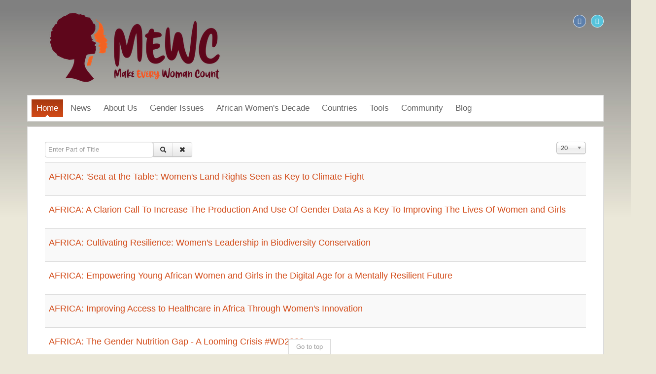

--- FILE ---
content_type: text/html; charset=utf-8
request_url: https://www.mewc.org/index.php/component/tags/tag/women-s-rights-africa
body_size: 7927
content:
<!DOCTYPE html>
<!-- jsn_dome_pro 4.1.0 -->
<html lang="en-gb" dir="ltr">
<head>
	<base href="https://www.mewc.org/index.php/component/tags/tag/women-s-rights-africa"/>
	<meta http-equiv="content-type" content="text/html; charset=utf-8"/>
	<meta name="generator" content="Joomla! - Open Source Content Management"/>
	<title>women's rights Africa, </title>
	<link href="/index.php/component/tags/tag/women-s-rights-africa?format=feed&amp;type=rss" rel="alternate" type="application/rss+xml" title="RSS 2.0"/>
	<link href="/index.php/component/tags/tag/women-s-rights-africa?format=feed&amp;type=atom" rel="alternate" type="application/atom+xml" title="Atom 1.0"/>
	<link href="/images/favicon.ico" rel="shortcut icon" type="image/vnd.microsoft.icon"/>
	<link href="/media/jui/css/chosen.css?33fb84ec970a205f902196e3d0070981" rel="stylesheet" type="text/css"/>
	<link href="/components/com_imageshow/assets/css/style.css" rel="stylesheet" type="text/css"/>
	<link href="/media/jui/css/bootstrap.min.css?33fb84ec970a205f902196e3d0070981" rel="stylesheet" type="text/css"/>
	<link href="/media/jui/css/bootstrap-responsive.min.css?33fb84ec970a205f902196e3d0070981" rel="stylesheet" type="text/css"/>
	<link href="/media/jui/css/bootstrap-extended.css?33fb84ec970a205f902196e3d0070981" rel="stylesheet" type="text/css"/>
	<link href="/plugins/system/jsntplframework/assets/3rd-party/bootstrap/css/bootstrap-frontend.min.css" rel="stylesheet" type="text/css"/>
	<link href="/plugins/system/jsntplframework/assets/3rd-party/bootstrap/css/bootstrap-responsive-frontend.min.css" rel="stylesheet" type="text/css"/>
	<link href="/templates/system/css/system.css" rel="stylesheet" type="text/css"/>
	<link href="/templates/system/css/general.css" rel="stylesheet" type="text/css"/>
	<link href="/templates/jsn_dome_pro/css/template.css" rel="stylesheet" type="text/css"/>
	<link href="/templates/jsn_dome_pro/css/template_pro.css" rel="stylesheet" type="text/css"/>
	<link href="/templates/jsn_dome_pro/css/colors/red.css" rel="stylesheet" type="text/css"/>
	<link href="/templates/jsn_dome_pro/css/styles/business.css" rel="stylesheet" type="text/css"/>
	<link href="/templates/jsn_dome_pro/css/layouts/jsn_wide.css" rel="stylesheet" type="text/css"/>
	<link href="/templates/jsn_dome_pro/css/layouts/jsn_mobile.css" rel="stylesheet" type="text/css"/>
	<link href="/templates/jsn_dome_pro/css/jsn_social_icons.css" rel="stylesheet" type="text/css"/>
	<link href="/templates/jsn_dome_pro/css/custom.css" rel="stylesheet" type="text/css"/>
	<link href="/media/system/css/modal.css?33fb84ec970a205f902196e3d0070981" rel="stylesheet" type="text/css"/>
	<style type="text/css">div.jsn-modulecontainer ul.menu-mainmenu ul,div.jsn-modulecontainer ul.menu-mainmenu ul li{width:200px}div.jsn-modulecontainer ul.menu-mainmenu ul ul{margin-left:199px}#jsn-pos-toolbar div.jsn-modulecontainer ul.menu-mainmenu ul ul{margin-right:199px;margin-left:auto}div.jsn-modulecontainer ul.menu-sidemenu ul,div.jsn-modulecontainer ul.menu-sidemenu ul li{width:200px}div.jsn-modulecontainer ul.menu-sidemenu li ul{right:-202px}body.jsn-direction-rtl div.jsn-modulecontainer ul.menu-sidemenu li ul{left:-202px;right:auto}div.jsn-modulecontainer ul.menu-sidemenu ul ul{margin-left:202px}</style>
	<script type="application/json" class="joomla-script-options new">{"csrf.token":"451b94530f57dc00b1a842ebf914f772","system.paths":{"root":"","base":""}}</script>
	<script src="/media/system/js/core.js?33fb84ec970a205f902196e3d0070981" type="text/javascript"></script>
	<script src="/media/jui/js/jquery.min.js?33fb84ec970a205f902196e3d0070981" type="text/javascript"></script>
	<script src="/media/jui/js/jquery-noconflict.js?33fb84ec970a205f902196e3d0070981" type="text/javascript"></script>
	<script src="/media/jui/js/jquery-migrate.min.js?33fb84ec970a205f902196e3d0070981" type="text/javascript"></script>
	<script src="/media/jui/js/chosen.jquery.min.js?33fb84ec970a205f902196e3d0070981" type="text/javascript"></script>
	<script src="/media/system/js/mootools-core.js?33fb84ec970a205f902196e3d0070981" type="text/javascript"></script>
	<script src="/media/system/js/mootools-more.js?33fb84ec970a205f902196e3d0070981" type="text/javascript"></script>
	<script src="/plugins/system/jsntplframework/assets/joomlashine/js/noconflict.js" type="text/javascript"></script>
	<script src="/plugins/system/jsntplframework/assets/joomlashine/js/utils.js" type="text/javascript"></script>
	<script src="/templates/jsn_dome_pro/js/jsn_template.js" type="text/javascript"></script>
	<script src="/media/system/js/modal.js?33fb84ec970a205f902196e3d0070981" type="text/javascript"></script>
	<script src="/templates/jsn_dome_pro/js/custom.js" type="text/javascript"></script>
	<script type="text/javascript">jQuery(function($){initChosen();$("body").on("subform-row-add",initChosen);function initChosen(event,container){container=container||document;$(container).find("select").chosen({"disable_search_threshold":10,"search_contains":true,"allow_single_deselect":true,"placeholder_text_multiple":"Type or select some options","placeholder_text_single":"Select an option","no_results_text":"No results match"});}});var resetFilter=function(){document.getElementById('filter-search').value='';}
JSNTemplate.initTemplate({templatePrefix:"jsn_dome_pro_",templatePath:"/templates/jsn_dome_pro",enableRTL:0,enableGotopLink:1,enableMobile:1,enableMobileMenuSticky:1,enableDesktopMenuSticky:0,responsiveLayout:["mobile","wide"],mobileMenuEffect:"default"});jQuery(function($){SqueezeBox.initialize({});initSqueezeBox();$(document).on('subform-row-add',initSqueezeBox);function initSqueezeBox(event,container){SqueezeBox.assign($(container||document).find('a.modal').get(),{parse:'rel'});}});window.jModalClose=function(){SqueezeBox.close();};document.onreadystatechange=function(){if(document.readyState=='interactive'&&typeof tinyMCE!='undefined'&&tinyMCE){if(typeof window.jModalClose_no_tinyMCE==='undefined'){window.jModalClose_no_tinyMCE=typeof(jModalClose)=='function'?jModalClose:false;jModalClose=function(){if(window.jModalClose_no_tinyMCE)window.jModalClose_no_tinyMCE.apply(this,arguments);tinyMCE.activeEditor.windowManager.close();};}if(typeof window.SqueezeBoxClose_no_tinyMCE==='undefined'){if(typeof(SqueezeBox)=='undefined')SqueezeBox={};window.SqueezeBoxClose_no_tinyMCE=typeof(SqueezeBox.close)=='function'?SqueezeBox.close:false;SqueezeBox.close=function(){if(window.SqueezeBoxClose_no_tinyMCE)window.SqueezeBoxClose_no_tinyMCE.apply(this,arguments);tinyMCE.activeEditor.windowManager.close();};}}};</script>
	<meta name="viewport" content="width=device-width, initial-scale=1.0, maximum-scale=2.0"/>

	<!-- html5.js and respond.min.js for IE less than 9 -->
	<!--[if lt IE 9]>
		<script src="http://html5shim.googlecode.com/svn/trunk/html5.js"></script>
		<script src="/plugins/system/jsntplframework/assets/3rd-party/respond/respond.min.js"></script>
	<![endif]-->
	</head>
<body id="jsn-master" class="jsn-textstyle-business jsn-color-red jsn-direction-ltr jsn-responsive jsn-mobile jsn-joomla-30  jsn-com-tags jsn-view-tag">
	<a name="top" id="top"></a>
		<div id="jsn-page" class="container">
			<div id="jsn-header">
			<div id="jsn-logo" class="pull-left">
			<a href="/index.php" title=""><img src="/templates/jsn_dome_pro/images/colors/red/logo.png" alt="" id="jsn-logo-desktop"/></a>			</div>
			<div id="jsn-headerright" class="pull-right">
							<div id="jsn-pos-top" class="pull-left">
					<div class=" jsn-modulecontainer"><div class="jsn-modulecontainer_inner"><h3 class="jsn-moduletitle no-title"><span class="jsn-moduleicon "><i class=""></i></span></h3><div class="jsn-modulecontent">
<div class="jsn-mod-custom">
	<div id="google_translate_element"></div><script type="text/javascript">function googleTranslateElementInit(){new google.translate.TranslateElement({pageLanguage:'en'},'google_translate_element');}</script><script type="text/javascript" src="//translate.google.com/translate_a/element.js?cb=googleTranslateElementInit"></script></div><div class="clearbreak"></div></div></div></div>
					<div class="clearbreak"></div>
				</div>
							<div id="jsn-social-icons" class="pull-right">
					<ul>
										<li class="facebook">
							<a class="fa" href="https://www.facebook.com/pages/Make-Every-Woman-Count-MEWC/197548450267612?sk=wall" title="Facebook" target="_blank">
								</a>
						</li>
										<li class="twitter">
							<a class="fa" href="http://twitter.com/#!/MakeWomencount" title="Twitter" target="_blank">
								</a>
						</li>
									</ul>
				</div>
						</div>
			<div class="clearbreak"></div>
		</div>
		<div id="jsn-body">
					<div id="jsn-menu">
							<div id="jsn-pos-mainmenu">
					<div class=" jsn-modulecontainer"><div class="jsn-modulecontainer_inner"><h3 class="jsn-moduletitle no-title"><span class="jsn-moduleicon "><i class=""></i></span></h3><div class="jsn-modulecontent"><span id="jsn-menu-toggle-parent" class="jsn-menu-toggle"><i class="fa fa-navicon"></i></span>
<ul class="menu-mainmenu">
	<li class="jsn-menu-mobile-control"><span class="close-menu"><i class="fa fa-times"></i></span></li> 
	<li class="current active first"><a class="current clearfix" href="/index.php">
		<span>
		<span class="jsn-menutitle">Home</span>	</span>
</a></li><li class=""><a class="clearfix" href="/index.php/news-1">
		<span>
		<span class="jsn-menutitle">News</span>	</span>
</a></li><li class="parent"><a class="clearfix" href="javascript: void(0)">
		<span>
		<span class="jsn-menutitle">About Us</span>	</span>
  </a>
<span class="jsn-menu-toggle"></span><ul><li class="first"><a class="clearfix" href="/index.php/about-us/what-is-mewc">
		<span>
		<span class="jsn-menutitle">What is MEWC?</span>	</span>
</a></li><li class=""><a class="clearfix" href="/index.php/about-us/get-involved">
		<span>
		<span class="jsn-menutitle">Get Involved</span>	</span>
</a></li><li class="last"><a class="clearfix" href="/index.php/about-us/contact-us">
		<span>
		<span class="jsn-menutitle">Contact Us</span>	</span>
</a></li></ul></li><li class="parent">	<a class="clearfix" href="/index.php/gender-issues">
				<span>
		<span class="jsn-menutitle">Gender Issues</span>		</span>
	</a>
	<span class="jsn-menu-toggle"></span><ul><li class="first"><a class="clearfix" href="/index.php/gender-issues/women-peace-security-1">
		<span>
		<span class="jsn-menutitle">Women, Peace & Security</span>	</span>
</a></li><li class=""><a class="clearfix" href="/index.php/gender-issues/violence-against-women">
		<span>
		<span class="jsn-menutitle">Violence Against Women</span>	</span>
</a></li><li class=""><a class="clearfix" href="/index.php/gender-issues/political-participation">
		<span>
		<span class="jsn-menutitle">Political Participation & Leadership</span>	</span>
</a></li><li class=""><a class="clearfix" href="/index.php/gender-issues/economic-empowerment">
		<span>
		<span class="jsn-menutitle">Economic Empowerment</span>	</span>
</a></li><li class=""><a class="clearfix" href="/index.php/gender-issues/hiv-aids">
		<span>
		<span class="jsn-menutitle">HIV/AIDS & Reproductive Health</span>	</span>
</a></li><li class=""><a class="clearfix" href="/index.php/gender-issues/human-rights-of-women">
		<span>
		<span class="jsn-menutitle">Human Rights of Women</span>	</span>
</a></li><li class=""><a class="clearfix" href="/index.php/gender-issues/women-peace-security">
		<span>
		<span class="jsn-menutitle">General</span>	</span>
</a></li><li class="last"><a class="clearfix" href="/index.php/gender-issues/education">
		<span>
		<span class="jsn-menutitle">Education</span>	</span>
</a></li></ul></li><li class="parent"><a class="clearfix" href="/index.php/african-womens-decade">
		<span>
		<span class="jsn-menutitle">African Women's Decade</span>	</span>
</a><span class="jsn-menu-toggle"></span><ul><li class="first"><a class="clearfix" href="/index.php/african-womens-decade/launch">
		<span>
		<span class="jsn-menutitle">Launch</span>	</span>
</a></li><li class=""><a class="clearfix" href="/index.php/african-womens-decade/objectives">
		<span>
		<span class="jsn-menutitle">Objectives</span>	</span>
</a></li><li class=""><a class="clearfix" href="/index.php/african-womens-decade/african-union-1">
		<span>
		<span class="jsn-menutitle">African Union</span>	</span>
</a></li><li class="last"><a class="clearfix" href="/index.php/african-womens-decade/african-womens-decade-2010-2020-annual-report">
		<span>
		<span class="jsn-menutitle">African Women's Decade 2010-2020 Annual Review</span>	</span>
</a></li></ul></li><li class="parent"><a class="clearfix" href="/index.php/countries">
		<span>
		<span class="jsn-menutitle">Countries</span>	</span>
</a><span class="jsn-menu-toggle"></span><ul><li class="parent first"><a class="clearfix" href="/index.php/countries/central-africa">
		<span>
		<span class="jsn-menutitle">Central Africa</span>	</span>
</a><span class="jsn-menu-toggle"></span><ul><li class="first"><a class="clearfix" href="/index.php/countries/central-africa/angola">
		<span>
		<span class="jsn-menutitle">Angola</span>	</span>
</a></li><li class=""><a class="clearfix" href="/index.php/countries/central-africa/central-african-republic">
		<span>
		<span class="jsn-menutitle">Central African Republic</span>	</span>
</a></li><li class=""><a class="clearfix" href="/index.php/countries/central-africa/chad">
		<span>
		<span class="jsn-menutitle">Chad</span>	</span>
</a></li><li class=""><a class="clearfix" href="/index.php/countries/central-africa/cameroon">
		<span>
		<span class="jsn-menutitle">Cameroon</span>	</span>
</a></li><li class=""><a class="clearfix" href="/index.php/countries/central-africa/drc">
		<span>
		<span class="jsn-menutitle">DRC</span>	</span>
</a></li><li class=""><a class="clearfix" href="/index.php/countries/central-africa/republic-of-the-congo">
		<span>
		<span class="jsn-menutitle">Republic of the Congo</span>	</span>
</a></li><li class=""><a class="clearfix" href="/index.php/countries/central-africa/equatorial-guinea">
		<span>
		<span class="jsn-menutitle">Equatorial Guinea</span>	</span>
</a></li><li class=""><a class="clearfix" href="/index.php/countries/central-africa/gabon">
		<span>
		<span class="jsn-menutitle">Gabon</span>	</span>
</a></li><li class="last"><a class="clearfix" href="/index.php/countries/central-africa/sao-tome-and-principe">
		<span>
		<span class="jsn-menutitle">São Tomé and Príncipe</span>	</span>
</a></li></ul></li><li class="parent"><a class="clearfix" href="/index.php/countries/east-africa">
		<span>
		<span class="jsn-menutitle">East Africa</span>	</span>
</a><span class="jsn-menu-toggle"></span><ul><li class="first"><a class="clearfix" href="/index.php/countries/east-africa/burundi">
		<span>
		<span class="jsn-menutitle">Burundi</span>	</span>
</a></li><li class=""><a class="clearfix" href="/index.php/countries/east-africa/comoros">
		<span>
		<span class="jsn-menutitle">Comoros</span>	</span>
</a></li><li class=""><a class="clearfix" href="/index.php/countries/east-africa/djibouti">
		<span>
		<span class="jsn-menutitle">Djibouti</span>	</span>
</a></li><li class=""><a class="clearfix" href="/index.php/countries/east-africa/eritrea">
		<span>
		<span class="jsn-menutitle">Eritrea</span>	</span>
</a></li><li class=""><a class="clearfix" href="/index.php/countries/east-africa/ethiopia">
		<span>
		<span class="jsn-menutitle">Ethiopia</span>	</span>
</a></li><li class=""><a class="clearfix" href="/index.php/countries/east-africa/kenya">
		<span>
		<span class="jsn-menutitle">Kenya</span>	</span>
</a></li><li class=""><a class="clearfix" href="/index.php/countries/east-africa/madagascar">
		<span>
		<span class="jsn-menutitle">Madagascar</span>	</span>
</a></li><li class=""><a class="clearfix" href="/index.php/countries/east-africa/malawi">
		<span>
		<span class="jsn-menutitle">Malawi</span>	</span>
</a></li><li class=""><a class="clearfix" href="/index.php/countries/east-africa/mauritius">
		<span>
		<span class="jsn-menutitle">Mauritius</span>	</span>
</a></li><li class=""><a class="clearfix" href="/index.php/countries/east-africa/mozambique">
		<span>
		<span class="jsn-menutitle">Mozambique</span>	</span>
</a></li><li class=""><a class="clearfix" href="/index.php/countries/east-africa/seychelles">
		<span>
		<span class="jsn-menutitle">Seychelles</span>	</span>
</a></li><li class=""><a class="clearfix" href="/index.php/countries/east-africa/rwanda">
		<span>
		<span class="jsn-menutitle">Rwanda</span>	</span>
</a></li><li class=""><a class="clearfix" href="/index.php/countries/east-africa/somalia">
		<span>
		<span class="jsn-menutitle">Somalia</span>	</span>
</a></li><li class=""><a class="clearfix" href="/index.php/countries/east-africa/uganda">
		<span>
		<span class="jsn-menutitle">Uganda</span>	</span>
</a></li><li class=""><a class="clearfix" href="/index.php/countries/east-africa/tanzania">
		<span>
		<span class="jsn-menutitle">Tanzania</span>	</span>
</a></li><li class=""><a class="clearfix" href="/index.php/countries/east-africa/zambia">
		<span>
		<span class="jsn-menutitle">Zambia</span>	</span>
</a></li><li class="last"><a class="clearfix" href="/index.php/countries/east-africa/zimbabwe">
		<span>
		<span class="jsn-menutitle">Zimbabwe</span>	</span>
</a></li></ul></li><li class="parent"><a class="clearfix" href="/index.php/countries/north-africa">
		<span>
		<span class="jsn-menutitle">North Africa</span>	</span>
</a><span class="jsn-menu-toggle"></span><ul><li class="first"><a class="clearfix" href="/index.php/countries/north-africa/algeria">
		<span>
		<span class="jsn-menutitle">Algeria</span>	</span>
</a></li><li class=""><a class="clearfix" href="/index.php/countries/north-africa/egypt">
		<span>
		<span class="jsn-menutitle">Egypt</span>	</span>
</a></li><li class=""><a class="clearfix" href="/index.php/countries/north-africa/libya">
		<span>
		<span class="jsn-menutitle">Libya</span>	</span>
</a></li><li class=""><a class="clearfix" href="/index.php/countries/north-africa/morocco">
		<span>
		<span class="jsn-menutitle">Morocco</span>	</span>
</a></li><li class=""><a class="clearfix" href="/index.php/countries/north-africa/sudan">
		<span>
		<span class="jsn-menutitle">Sudan</span>	</span>
</a></li><li class=""><a class="clearfix" href="/index.php/countries/north-africa/south-sudan">
		<span>
		<span class="jsn-menutitle">South Sudan</span>	</span>
</a></li><li class=""><a class="clearfix" href="/index.php/countries/north-africa/tunisia">
		<span>
		<span class="jsn-menutitle">Tunisia</span>	</span>
</a></li><li class="last"><a class="clearfix" href="/index.php/countries/north-africa/westerna-sahara">
		<span>
		<span class="jsn-menutitle">Western Sahara</span>	</span>
</a></li></ul></li><li class="parent"><a class="clearfix" href="/index.php/countries/southern-africa">
		<span>
		<span class="jsn-menutitle">Southern Africa</span>	</span>
</a><span class="jsn-menu-toggle"></span><ul><li class="first"><a class="clearfix" href="/index.php/countries/southern-africa/botswana">
		<span>
		<span class="jsn-menutitle">Bostwana</span>	</span>
</a></li><li class=""><a class="clearfix" href="/index.php/countries/southern-africa/lesotho">
		<span>
		<span class="jsn-menutitle">Lesotho</span>	</span>
</a></li><li class=""><a class="clearfix" href="/index.php/countries/southern-africa/namibia">
		<span>
		<span class="jsn-menutitle">Namibia</span>	</span>
</a></li><li class=""><a class="clearfix" href="/index.php/countries/southern-africa/south-africa">
		<span>
		<span class="jsn-menutitle">South Africa</span>	</span>
</a></li><li class="last"><a class="clearfix" href="/index.php/countries/southern-africa/swaziland">
		<span>
		<span class="jsn-menutitle">Swaziland</span>	</span>
</a></li></ul></li><li class="parent last"><a class="clearfix" href="/index.php/countries/west-africa">
		<span>
		<span class="jsn-menutitle">West Africa</span>	</span>
</a><span class="jsn-menu-toggle"></span><ul><li class="first"><a class="clearfix" href="/index.php/countries/west-africa/benin">
		<span>
		<span class="jsn-menutitle">Benin</span>	</span>
</a></li><li class=""><a class="clearfix" href="/index.php/countries/west-africa/burkina-faso">
		<span>
		<span class="jsn-menutitle">Burkina Faso</span>	</span>
</a></li><li class=""><a class="clearfix" href="/index.php/countries/west-africa/cape-verde">
		<span>
		<span class="jsn-menutitle">Cape Verde</span>	</span>
</a></li><li class=""><a class="clearfix" href="/index.php/countries/west-africa/cote-divoire">
		<span>
		<span class="jsn-menutitle">Côte d'Ivoire</span>	</span>
</a></li><li class=""><a class="clearfix" href="/index.php/countries/west-africa/guinea">
		<span>
		<span class="jsn-menutitle">Guinea</span>	</span>
</a></li><li class=""><a class="clearfix" href="/index.php/countries/west-africa/ghana">
		<span>
		<span class="jsn-menutitle">Ghana</span>	</span>
</a></li><li class=""><a class="clearfix" href="/index.php/countries/west-africa/guinea-bissau">
		<span>
		<span class="jsn-menutitle">Guinea-Bissau</span>	</span>
</a></li><li class=""><a class="clearfix" href="/index.php/countries/west-africa/gambia">
		<span>
		<span class="jsn-menutitle">Gambia</span>	</span>
</a></li><li class=""><a class="clearfix" href="/index.php/countries/west-africa/liberia">
		<span>
		<span class="jsn-menutitle">Liberia</span>	</span>
</a></li><li class=""><a class="clearfix" href="/index.php/countries/west-africa/mali">
		<span>
		<span class="jsn-menutitle">Mali</span>	</span>
</a></li><li class=""><a class="clearfix" href="/index.php/countries/west-africa/mauritania">
		<span>
		<span class="jsn-menutitle">Mauritania</span>	</span>
</a></li><li class=""><a class="clearfix" href="/index.php/countries/west-africa/niger">
		<span>
		<span class="jsn-menutitle">Niger</span>	</span>
</a></li><li class=""><a class="clearfix" href="/index.php/countries/west-africa/nigeria">
		<span>
		<span class="jsn-menutitle">Nigeria</span>	</span>
</a></li><li class=""><a class="clearfix" href="/index.php/countries/west-africa/senegal">
		<span>
		<span class="jsn-menutitle">Senegal</span>	</span>
</a></li><li class=""><a class="clearfix" href="/index.php/countries/west-africa/sierra-leone">
		<span>
		<span class="jsn-menutitle">Sierra Leone</span>	</span>
</a></li><li class="last"><a class="clearfix" href="/index.php/countries/west-africa/togo">
		<span>
		<span class="jsn-menutitle">Togo</span>	</span>
</a></li></ul></li></ul></li><li class="parent"><a class="clearfix" href="javascript: void(0)">
		<span>
		<span class="jsn-menutitle">Tools</span>	</span>
  </a>
<span class="jsn-menu-toggle"></span><ul><li class="parent first"><a class="clearfix" href="/index.php/tools/political-participation-a-election-monitroing">
		<span>
		<span class="jsn-menutitle">Monitoring Women's Political Participation & Elections in Africa</span>	</span>
</a><span class="jsn-menu-toggle"></span><ul><li class="first"><a class="clearfix" href="/index.php/tools/political-participation-a-election-monitroing/2011-elections-monitoring">
		<span>
		<span class="jsn-menutitle">2011 Elections Monitoring</span>	</span>
</a></li><li class=""><a class="clearfix" href="/index.php/tools/political-participation-a-election-monitroing/2012-elections-monitoring">
		<span>
		<span class="jsn-menutitle">2012 Elections Monitoring</span>	</span>
</a></li><li class=""><a class="clearfix" href="/index.php/tools/political-participation-a-election-monitroing/2013-elections-monitoring">
		<span>
		<span class="jsn-menutitle">2013 Elections Monitoring</span>	</span>
</a></li><li class=""><a class="clearfix" href="/index.php/tools/political-participation-a-election-monitroing/2014-elections-monitoring">
		<span>
		<span class="jsn-menutitle">2014 Elections Monitoring</span>	</span>
</a></li><li class=""><a class="clearfix" href="/index.php/tools/political-participation-a-election-monitroing/2015-elections-monitoring">
		<span>
		<span class="jsn-menutitle">2015 Elections Monitoring</span>	</span>
</a></li><li class=""><a class="clearfix" href="/index.php/tools/political-participation-a-election-monitroing/2016-elections-monitoring">
		<span>
		<span class="jsn-menutitle">2016 Elections Monitoring</span>	</span>
</a></li><li class=""><a class="clearfix" href="/index.php/tools/political-participation-a-election-monitroing/2017-elections-monitoring">
		<span>
		<span class="jsn-menutitle">2017 Elections Monitoring</span>	</span>
</a></li><li class=""><a class="clearfix" href="/index.php/tools/political-participation-a-election-monitroing/2018-election-monitoring-in-africa">
		<span>
		<span class="jsn-menutitle">2018 Election Monitoring in Africa</span>	</span>
</a></li><li class=""><a class="clearfix" href="/index.php/tools/political-participation-a-election-monitroing/2019-elections-monitoring">
		<span>
		<span class="jsn-menutitle">2019 Elections Monitoring</span>	</span>
</a></li><li class=""><a class="clearfix" href="/index.php/tools/political-participation-a-election-monitroing/2020-election-monitoring">
		<span>
		<span class="jsn-menutitle">2020 Election Monitoring</span>	</span>
</a></li><li class=""><a class="clearfix" href="/index.php/tools/political-participation-a-election-monitroing/2021-elections-monitoring">
		<span>
		<span class="jsn-menutitle">2021 Elections Monitoring</span>	</span>
</a></li><li class=""><a class="clearfix" href="/index.php/tools/political-participation-a-election-monitroing/2022-elections-monitoring">
		<span>
		<span class="jsn-menutitle">2022 Elections Monitoring</span>	</span>
</a></li><li class=""><a class="clearfix" href="/index.php/tools/political-participation-a-election-monitroing/2023-elections-monitoring">
		<span>
		<span class="jsn-menutitle">2023 Elections Monitoring</span>	</span>
</a></li><li class="last"><a class="clearfix" href="/index.php/tools/political-participation-a-election-monitroing/2024-elections-monitoring">
		<span>
		<span class="jsn-menutitle">2024 Elections Monitoring</span>	</span>
</a></li></ul></li><li class="parent"><a class="clearfix" href="javascript: void(0)">
		<span>
		<span class="jsn-menutitle">Advocacy Tools</span>	</span>
  </a>
<span class="jsn-menu-toggle"></span><ul><li class="first"><a class="clearfix" href="/index.php/tools/advocacy-tools/gender-training-material-1">
		<span>
		<span class="jsn-menutitle">Gender Training Material</span>	</span>
</a></li><li class="last"><a class="clearfix" href="/index.php/tools/advocacy-tools/handouts-a-guides-1">
		<span>
		<span class="jsn-menutitle">Handouts & Guides</span>	</span>
</a></li></ul></li><li class=""><a class="clearfix" href="/index.php/tools/resources">
		<span>
		<span class="jsn-menutitle">Resources</span>	</span>
</a></li><li class=""><a class="clearfix" href="/index.php/tools/tools-a-resource-for-women-political-participation">
		<span>
		<span class="jsn-menutitle">Tools/Resource for Women Political Participation</span>	</span>
</a></li><li class="parent"><a class="clearfix" href="javascript: void(0)">
		<span>
		<span class="jsn-menutitle">Fundraising</span>	</span>
  </a>
<span class="jsn-menu-toggle"></span><ul><li class="first"><a class="clearfix" href="/index.php/tools/fundraising/list-of-potential-funders">
		<span>
		<span class="jsn-menutitle">List of Potential Funders</span>	</span>
</a></li><li class="last"><a class="clearfix" href="/index.php/tools/fundraising/grant-writing-guidelines">
		<span>
		<span class="jsn-menutitle">Grant Writing Guidelines</span>	</span>
</a></li></ul></li><li class=""><a class="clearfix" href="/index.php/tools/fellowship-a-scholarship">
		<span>
		<span class="jsn-menutitle">Fellowship & Scholarship</span>	</span>
</a></li><li class=""><a class="clearfix" href="/index.php/tools/empowering-diaspora-african-women-to-lead">
		<span>
		<span class="jsn-menutitle">Empowering Diaspora African Women To Lead</span>	</span>
</a></li><li class=""><a class="clearfix" href="/index.php/tools/un-security-resolutions-on-women-peace-a-security">
		<span>
		<span class="jsn-menutitle">UN Security Resolutions on Women, Peace & Security</span>	</span>
</a></li><li class="last"><a class="clearfix" href="/index.php/tools/covid-19-resources">
		<span>
		<span class="jsn-menutitle">COVID-19 Resources</span>	</span>
</a></li></ul></li><li class="parent"><a class="clearfix" href="javascript: void(0)">
		<span>
		<span class="jsn-menutitle">Community</span>	</span>
  </a>
<span class="jsn-menu-toggle"></span><ul><li class="first"><a class="clearfix" href="/index.php/community/mewc-publication">
		<span>
		<span class="jsn-menutitle">MEWC Publications</span>	</span>
</a></li><li class=""><a class="clearfix" href="/index.php/community/announcements">
		<span>
		<span class="jsn-menutitle">Announcements</span>	</span>
</a></li><li class=""><a class="clearfix" href="/index.php/community/mewc-enews">
		<span>
		<span class="jsn-menutitle">MEWC E-News</span>	</span>
</a></li><li class=""><a class="clearfix" href="/index.php/community/our-monthly-interview">
		<span>
		<span class="jsn-menutitle">Interview of the Month</span>	</span>
</a></li><li class=""><a class="clearfix" href="/index.php/community/our-monthly-highlight">
		<span>
		<span class="jsn-menutitle">Highlight of the Month</span>	</span>
</a></li><li class=""><a class="clearfix" href="/index.php/community/organisations">
		<span>
		<span class="jsn-menutitle">Organisations</span>	</span>
</a></li><li class=""><a class="clearfix" href="/index.php/community/video-of-the-month">
		<span>
		<span class="jsn-menutitle">Video of the Month</span>	</span>
</a></li><li class=""><a class="clearfix" href="/index.php/community/international-womens-day">
		<span>
		<span class="jsn-menutitle">International Women's Day</span>	</span>
</a></li><li class=""><a class="clearfix" href="/index.php/community/monitoring-african-regional-organisations">
		<span>
		<span class="jsn-menutitle">Monitoring African Regional Organisations</span>	</span>
</a></li><li class=""><a class="clearfix" href="/index.php/community/mewc-partners">
		<span>
		<span class="jsn-menutitle">MEWC Partners</span>	</span>
</a></li><li class=""><a class="clearfix" href="/index.php/community/international-womens-day-2013">
		<span>
		<span class="jsn-menutitle">International Women's Day 2013</span>	</span>
</a></li><li class="last"><a class="clearfix" href="/index.php/community/donate-2">
		<span>
		<span class="jsn-menutitle">Donate</span>	</span>
</a></li></ul></li><li class="parent"><a class="clearfix" href="/index.php/blog-main">
		<span>
		<span class="jsn-menutitle">Blog</span>	</span>
</a><span class="jsn-menu-toggle"></span><ul><li class="parent first"><a class="clearfix" href="/index.php/blog-main/16daysofactivism">
		<span>
		<span class="jsn-menutitle">16 Days of Activism</span>	</span>
</a><span class="jsn-menu-toggle"></span><ul><li class="first last"><a class="clearfix" href="/index.php/blog-main/16daysofactivism/2019-16-days-of-activism">
		<span>
		<span class="jsn-menutitle">2019: 16 Days of Activism</span>	</span>
</a></li></ul></li><li class=""><a class="clearfix" href="/index.php/blog-main/violence-against-women-1">
		<span>
		<span class="jsn-menutitle">Violence Against Women</span>	</span>
</a></li><li class=""><a class="clearfix" href="/index.php/blog-main/economic-empowerment-1">
		<span>
		<span class="jsn-menutitle">Economic Empowerment</span>	</span>
</a></li><li class=""><a class="clearfix" href="/index.php/blog-main/reproductive-health-a-hivaids">
		<span>
		<span class="jsn-menutitle">Reproductive Health & HIV/AIDS</span>	</span>
</a></li><li class=""><a class="clearfix" href="/index.php/blog-main/women-peace-a-security">
		<span>
		<span class="jsn-menutitle">Women, Peace & Security</span>	</span>
</a></li><li class=""><a class="clearfix" href="/index.php/blog-main/political-participation-a-leadership">
		<span>
		<span class="jsn-menutitle">Political Participation & Leadership</span>	</span>
</a></li><li class="last"><a class="clearfix" href="/index.php/blog-main/human-rights-of-women-1">
		<span>
		<span class="jsn-menutitle">Human Rights of Women</span>	</span>
</a></li></ul></li></ul><div class="clearbreak"></div></div></div></div>
								</div>
										<span id="jsn-desktopswitch">
					<a href="#" onclick="javascript: JSNUtils.setTemplateAttribute('jsn_dome_pro_','mobile','no'); return false;"></a>
				</span>
				<span id="jsn-mobileswitch">
					<a href="#" onclick="javascript: JSNUtils.setTemplateAttribute('jsn_dome_pro_','mobile','yes'); return false;"></a>
				</span>
			            <div class="clearbreak"></div>
			</div>
					<div id="jsn-content" class=" row-fluid">
							<div id="jsn-maincontent" class="span12 order1 "><div id="jsn-maincontent_inner">
					<div id="jsn-maincontent_inner1"><div id="jsn-maincontent_inner2"><div id="jsn-maincontent_inner3"><div id="jsn-maincontent_inner4" class="row-fluid">
							<div id="jsn-centercol" class="span12 order1 ">
							<div id="jsn-centercol_inner">
										<div id="jsn-mainbody-content" class=" jsn-hasmainbody">
											<div id="jsn-mainbody">
										<div id="system-message-container">
	</div>

										<div class="tag-category">
						<div class="category-desc">
												<div class="clr"></div>
		</div>
									<form action="https://www.mewc.org/index.php/component/tags/tag/women-s-rights-africa" method="post" name="adminForm" id="adminForm" class="form-inline">
			<fieldset class="filters btn-toolbar">
							<div class="btn-group">
					<label class="filter-search-lbl element-invisible" for="filter-search">
						Enter Part of Title&#160;					</label>
					<input type="text" name="filter-search" id="filter-search" value="" class="inputbox" onchange="document.adminForm.submit();" title="Enter all or part of the title to search for." placeholder="Enter Part of Title"/>
					<button type="button" name="filter-search-button" title="Search" onclick="document.adminForm.submit();" class="btn">
						<span class="icon-search"></span>
					</button>
					<button type="reset" name="filter-clear-button" title="Clear" class="btn" onclick="resetFilter(); document.adminForm.submit();">
						<span class="icon-remove"></span>
					</button>
				</div>
										<div class="btn-group pull-right">
					<label for="limit" class="element-invisible">
						Display #					</label>
					<select id="limit" name="limit" class="inputbox input-mini" size="1" onchange="this.form.submit()">
	<option value="5">5</option>
	<option value="10">10</option>
	<option value="15">15</option>
	<option value="20" selected="selected">20</option>
	<option value="25">25</option>
	<option value="30">30</option>
	<option value="50">50</option>
	<option value="100">100</option>
	<option value="0">All</option>
</select>
				</div>
						<input type="hidden" name="filter_order" value=""/>
			<input type="hidden" name="filter_order_Dir" value=""/>
			<input type="hidden" name="limitstart" value=""/>
			<input type="hidden" name="task" value=""/>
			<div class="clearfix"></div>
		</fieldset>
				<ul class="category list-striped">
												<li class="cat-list-row0 clearfix">
													<h3>
						<a href="/index.php/gender-issues/human-rights-of-women/11523-africa-seat-at-the-table-women-s-land-rights-seen-as-key-to-climate-fight">
							AFRICA: 'Seat at the Table': Women's Land Rights Seen as Key to Climate Fight						</a>
					</h3>
																												</li>
												<li class="cat-list-row1 clearfix">
													<h3>
						<a href="/index.php/gender-issues/human-rights-of-women/12129-africa-a-clarion-call-to-increase-the-production-and-use-of-gender-data-as-a-key-to-improving-the-lives-of-women-and-girls">
							AFRICA: A Clarion Call To Increase The Production And Use Of Gender Data As a Key To Improving The Lives Of Women and Girls						</a>
					</h3>
																												</li>
												<li class="cat-list-row0 clearfix">
													<h3>
						<a href="/index.php/9-uncategorised/12300-africa-cultivating-resilience-women-s-leadership-in-biodiversity-conservation">
							AFRICA: Cultivating Resilience: Women's Leadership in Biodiversity Conservation						</a>
					</h3>
																												</li>
												<li class="cat-list-row1 clearfix">
													<h3>
						<a href="/index.php/news-1/12250-africa-empowering-young-african-women-and-girls-in-the-digital-age-for-a-mentally-resilient-future">
							AFRICA: Empowering Young African Women and Girls in the Digital Age for a Mentally Resilient Future						</a>
					</h3>
																												</li>
												<li class="cat-list-row0 clearfix">
													<h3>
						<a href="/index.php/gender-issues/human-rights-of-women/12186-africa-improving-access-to-healthcare-in-africa-through-women-s-innovation">
							AFRICA: Improving Access to Healthcare in Africa Through Women's Innovation						</a>
					</h3>
																												</li>
												<li class="cat-list-row1 clearfix">
													<h3>
						<a href="/index.php/news-1/12198-africa-the-gender-nutrition-gap-a-looming-crisis-wd2023">
							AFRICA: The Gender Nutrition Gap - A Looming Crisis #WD2023						</a>
					</h3>
																												</li>
												<li class="cat-list-row0 clearfix">
													<h3>
						<a href="/index.php/news-1/11743-africa-unlocking-the-potential-of-africa-s-free-trade-area-for-rural-women">
							AFRICA: Unlocking the potential of Africa's free trade area for rural women						</a>
					</h3>
																												</li>
												<li class="cat-list-row1 clearfix">
													<h3>
						<a href="/index.php/news-1/12204-africa-why-we-mark-african-women-s-day">
							AFRICA: Why We Mark African Women's Day						</a>
					</h3>
																												</li>
												<li class="cat-list-row0 clearfix">
													<h3>
						<a href="/index.php/gender-issues/economic-empowerment/11616-africa-women-in-mining-sector-could-benefit-from-afcfta">
							AFRICA: Women in Mining Sector Could Benefit From AfCFTA						</a>
					</h3>
																												</li>
												<li class="cat-list-row1 clearfix">
													<h3>
						<a href="/index.php/news-1/12261-africa-youth-leaders-innovate-to-pave-the-way-for-ending-female-genital-mutilation-and-child-marriage-by-2030">
							AFRICA: Youth Leaders Innovate to Pave the Way for Ending Female Genital Mutilation and Child Marriage By 2030						</a>
					</h3>
																												</li>
												<li class="cat-list-row0 clearfix">
													<h3>
						<a href="/index.php/blog-main/reproductive-health-a-hivaids/12342-cameroon-cameroon-fights-period-stigma-and-poverty-on-world-menstrual-day">
							CAMEROON: Cameroon Fights Period Stigma and Poverty on World Menstrual Day						</a>
					</h3>
																												</li>
												<li class="cat-list-row1 clearfix">
													<h3>
						<a href="/index.php/blog-main/political-participation-a-leadership/11251-cameroon-official-launch-of-the-african-women-leaders-network-in-cameroon">
							CAMEROON: Official Launch of the African Women Leaders Network in Cameroon						</a>
					</h3>
																												</li>
												<li class="cat-list-row0 clearfix">
													<h3>
						<a href="/index.php/gender-issues/human-rights-of-women/11636-cameroon-widows-accuse-women-of-enforcing-harmful-traditional-rituals">
							CAMEROON: Widows Accuse Women of Enforcing Harmful Traditional Rituals						</a>
					</h3>
																												</li>
												<li class="cat-list-row1 clearfix">
													<h3>
						<a href="/index.php/blog-main/political-participation-a-leadership/12347-chad-chadian-women-contest-underrepresentation-say-it-undermines-national-dialogue-recommendation">
							CHAD: Chadian Women Contest Underrepresentation, Say It Undermines National Dialogue Recommendation						</a>
					</h3>
																												</li>
												<li class="cat-list-row0 clearfix">
													<h3>
						<a href="/index.php/blog-main/human-rights-of-women-1/12148-international-day-to-end-obstetric-fistula-2023">
							ETHIOPIA: International Day To End Obstetric Fistula 2023						</a>
					</h3>
																												</li>
												<li class="cat-list-row1 clearfix">
													<h3>
						<a href="/index.php/gender-issues/human-rights-of-women/12291-ethiopia-supporting-survivors-of-sexual-assault-in-ethiopia-and-working-to-stop-violence-before-it-starts">
							ETHIOPIA: Supporting Survivors of Sexual Assault in Ethiopia, and Working to Stop Violence Before It Starts						</a>
					</h3>
																												</li>
												<li class="cat-list-row0 clearfix">
													<h3>
						<a href="/index.php/news-1/11545-gambia-law-leaves-women-vulnerable-to-violence">
							GAMBIA: 'Law Leaves Women Vulnerable to Violence'						</a>
					</h3>
																												</li>
												<li class="cat-list-row1 clearfix">
													<h3>
						<a href="/index.php/blog-main/violence-against-women-1/12313-gambia-gambia-lawmakers-move-forward-on-bill-to-reverse-fgm-ban">
							GAMBIA: Gambia Lawmakers Move Forward On Bill to Reverse FGM Ban						</a>
					</h3>
																												</li>
												<li class="cat-list-row0 clearfix">
													<h3>
						<a href="/index.php/news-1/11800-ghana-discrimination-against-women-and-its-negative-repurcussions-in-the-development-process">
							GHANA: Discrimination Against Women And Its Negative Repurcussions In The Development Process						</a>
					</h3>
																												</li>
												<li class="cat-list-row1 clearfix">
													<h3>
						<a href="/index.php/gender-issues/human-rights-of-women/12149-international-day-to-end-obstetric-fistula-23-may">
							INTERNATIONAL: International Day To End Obstetric Fistula 23 May						</a>
					</h3>
																												</li>
					</ul>
	</form>
			<div class="pagination">
							<p class="counter pull-right">
					Page 1 of 3				</p>
						<ul class="jsn-pagination"><li>&nbsp;<span>Start</span>&nbsp;</li><li>&nbsp;<span>Prev</span>&nbsp;</li>&nbsp;<span>1</span>&nbsp;&nbsp;<a href="/index.php/component/tags/tag/women-s-rights-africa?start=20" title="2">2</a>&nbsp;&nbsp;<a href="/index.php/component/tags/tag/women-s-rights-africa?start=40" title="3">3</a>&nbsp;<li>&nbsp;<a href="/index.php/component/tags/tag/women-s-rights-africa?start=20" title="Next">Next</a>&nbsp;</li><li>&nbsp;<a href="/index.php/component/tags/tag/women-s-rights-africa?start=40" title="End">End</a>&nbsp;</li></ul>		</div>
	</div>

									</div>
										</div>
		        				</div></div> <!-- end centercol -->
        					</div></div></div></div></div>
				</div>
					</div>
				</div>
					<div id="jsn-footer">
			<div id="jsn-footer_inner"><div id="jsn-footer_inner2">
				<div id="jsn-footermodules" class="jsn-modulescontainer jsn-modulescontainer1 row-fluid">
								<div id="jsn-pos-footer" class="span12">
						<div class=" jsn-modulecontainer"><div class="jsn-modulecontainer_inner"><div class="jsn-modulecontent">
<div class="jsn-mod-custom">
	<p><strong>Fair Use Notice:</strong> This website conains copyright material that has not been expressly authorised by the owner/s. This material is distributed as part of this non-profit organisation. Reproduction of this material is considered fair use under the 1988 Copyright, Designs and Patents Act. If you believe that material has been published without appropriate source information, or that your copyright has been breached, please contact <a href="mailto:admin@makeeverywomancount.org" title="MEWC webmaster">MEWC webmaster</a>.</p></div><div class="clearbreak"></div></div></div></div>
					</div>
								<div class="clearbreak"></div>
				</div></div></div>
			</div>
			</div>
			<a id="jsn-gotoplink" href="https://www.mewc.org/index.php/component/tags/tag/women-s-rights-africa#top">
			<span>Go to top</span>
		</a>
	
</body>
</html>


--- FILE ---
content_type: text/css
request_url: https://www.mewc.org/templates/jsn_dome_pro/css/custom.css
body_size: 3560
content:
.animation {
	-webkit-transition: all .3s linear;
    -moz-transition: all .3s linear;
    -ms-transition: all .3s linear;
    -o-transition: all .3s linear;
    transition: all .3s linear;
}
/*==============BXSLUDER CSS==============*/
/**
 * BxSlider v4.1.2 - Fully loaded, responsive content slider
 * http://bxslider.com
 *
 * Written by: Steven Wanderski, 2014
 * http://stevenwanderski.com
 * (while drinking Belgian ales and listening to jazz)
 *
 * CEO and founder of bxCreative, LTD
 * http://bxcreative.com
 */


/** RESET AND LAYOUT
===================================*/

.bx-wrapper {
	position: relative;
	margin: 0 auto;
	padding: 0;
	*zoom: 1;
}

.bx-wrapper img {
	max-width: 100%;
	display: block;
}

/** THEME
===================================*/
	.bx-wrapper .bx-viewport {
	border:  5px solid #fff;
	left: -5px;
	background: #fff;
	/*fix other elements on the page moving (on Chrome)*/
	-webkit-transform: translatez(0);
	-moz-transform: translatez(0);
    	-ms-transform: translatez(0);
    	-o-transform: translatez(0);
    	transform: translatez(0);
}

.bx-wrapper .bx-pager,
.bx-wrapper .bx-controls-auto {
	position: absolute;
	bottom: -30px;
	width: 100%;
}

/* LOADER */

.bx-wrapper .bx-loading {
	min-height: 50px;
	background: url(../images/icons/bx_loader.gif) center center no-repeat #fff;
	height: 100%;
	width: 100%;
	position: absolute;
	top: 0;
	left: 0;
	z-index: 2000;
}

/* PAGER */

.bx-wrapper .bx-pager {
	text-align: center;
	font-size: .85em;
	font-family: Arial;
	font-weight: bold;
	color: #666;
	padding-top: 20px;
}

.bx-wrapper .bx-pager .bx-pager-item,
.bx-wrapper .bx-controls-auto .bx-controls-auto-item {
	display: inline-block;
	*zoom: 1;
	*display: inline;
}

.bx-wrapper .bx-pager.bx-default-pager a {
	background: #666;
	text-indent: -9999px;
	display: block;
	width: 10px;
	height: 10px;
	margin: 0 5px;
	outline: 0;
	-moz-border-radius: 5px;
	-webkit-border-radius: 5px;
	border-radius: 5px;
}

.bx-wrapper .bx-pager.bx-default-pager a:hover,
.bx-wrapper .bx-pager.bx-default-pager a.active {
	background: #000;
}

/* DIRECTION CONTROLS (NEXT / PREV) */

.bx-wrapper .bx-prev {
	left: 10px;
	background: url(../images/icons/controls.png) no-repeat 0 -32px;
}

.bx-wrapper .bx-next {
	right: 10px;
	background: url(../images/icons/controls.png) no-repeat -43px -32px;
}

.bx-wrapper .bx-prev:hover {
	background-position: 0 0;
}

.bx-wrapper .bx-next:hover {
	background-position: -43px 0;
}

.bx-wrapper .bx-controls-direction a {
	position: absolute;
	top: 50%;
	margin-top: -16px;
	outline: 0;
	width: 32px;
	height: 32px;
	text-indent: -9999px;
	z-index: 9999;
}

.bx-wrapper .bx-controls-direction a.disabled {
	display: none;
}

/* AUTO CONTROLS (START / STOP) */

.bx-wrapper .bx-controls-auto {
	text-align: center;
}

.bx-wrapper .bx-controls-auto .bx-start {
	display: block;
	text-indent: -9999px;
	width: 10px;
	height: 11px;
	outline: 0;
	background: url(images/controls.png) -86px -11px no-repeat;
	margin: 0 3px;
}

.bx-wrapper .bx-controls-auto .bx-start:hover,
.bx-wrapper .bx-controls-auto .bx-start.active {
	background-position: -86px 0;
}

.bx-wrapper .bx-controls-auto .bx-stop {
	display: block;
	text-indent: -9999px;
	width: 9px;
	height: 11px;
	outline: 0;
	background: url(images/controls.png) -86px -44px no-repeat;
	margin: 0 3px;
}

.bx-wrapper .bx-controls-auto .bx-stop:hover,
.bx-wrapper .bx-controls-auto .bx-stop.active {
	background-position: -86px -33px;
}

/* PAGER WITH AUTO-CONTROLS HYBRID LAYOUT */

.bx-wrapper .bx-controls.bx-has-controls-auto.bx-has-pager .bx-pager {
	text-align: left;
	width: 80%;
}

.bx-wrapper .bx-controls.bx-has-controls-auto.bx-has-pager .bx-controls-auto {
	right: 0;
	width: 35px;
}

/* IMAGE CAPTIONS */

.bx-wrapper .bx-caption {
	position: absolute;
	bottom: 0;
	left: 0;
	background: #666\9;
	background: rgba(80, 80, 80, 0.75);
	width: 100%;
}

.bx-wrapper .bx-caption span {
	color: #fff;
	font-family: Arial;
	display: block;
	font-size: .85em;
	padding: 10px;
}


/*======= NAVIGATOR =======*/

/*======= COLOR OF TITLE =======*/
.jsn-demopage .demo-content-top h3 {
	color: #333;
}
.jsn-demopage .demo-content-top .imgs {
	float: left;
	display: block;
	position: relative;
	width: 100px;
	height: 100px;
}

.jsn-demopage .demo-content-top .imgs .hover-img2 {
	position: absolute;
	opacity: 0;
	z-index: 2;
	top: 0;
	left: 0;
	margin-top: 5px;
}
.jsn-demopage .demo-content-top:hover .imgs .hover-img2 {
	opacity: 1;
	margin-top: 5px;
}    
.jsn-demopage .demo-content-top .imgs .hover-img1 {
	position: absolute;
	top: 0;
	left: 0;
	opacity: 1;
	margin-top: 5px;
}
.jsn-demopage .demo-content-top:hover .imgs .hover-img1 {
	opacity: 0;
	z-index: 1;
	margin-top: 5px;
}
.jsn-demopage .demo-content-top .desc {
	margin-left: 115px;
	margin-top: 10px;
	padding-left: 10px;
}

.jsn-demopage .demo-content-top .sb-title {
	font-size: 1.6em;
}

.jsn-demopage #jsn-content-top-below {
	background-color: #FFF;
	border: 1px solid #DADADA;
	margin-bottom: 20px;
}

.jsn-demopage #jsn-content-top-below #jsn-pos-content-top-below {
	padding: 45px 15px 20px;
}

.jsn-demopage #jsn-content-top-below #showcase .jsn-title p {
	padding-bottom: 20px;
}

.jsn-demopage #jsn-content-top-below #showcase .jsn-title {
	text-align: center;
}

.jsn-demopage #jsn-content-top-below #showcase .jsn-title p {
	max-width: 580px;
	margin: 0 auto;
}

.jsn-demopage #jsn-content-top-below #showcase .sc-link {
	position: relative;
	display: block;
	overflow: hidden;
}

.jsn-demopage #jsn-content-top-below #showcase .sc-link:after {
	content: '';
	display: block;
	position: absolute;
	width: 100%;
	height: 100%;
	left: 0;
	top: 0;
	background-color: rgba(0, 0, 0, 0.7);
	opacity: 0;
	z-index: 10;
	transition: all 0.25s ease;
	-moz-transition: all 0.25s ease;
	-webkit-transition: all 0.25s ease;
}

.jsn-demopage #jsn-content-top-below #showcase .sc-link:hover:after {
	opacity: 1;
} 
.jsn-demopage #jsn-content-top-below #showcase .sc-description {
	display: block;
	position: absolute;
	width: 100%;
	height: 30px;
	left: 0;
	bottom: -60px;
	opacity: 0;
	z-index: 20;
	color: #fff;
	font-size: 1.8em;
	font-family: 'Crete Round', Georgia, serif;
	transition: all 0.25s ease;
	-moz-transition: all 0.25s ease;
	-webkit-transition: all 0.25s ease;
	text-align: center;
	overflow: hidden;
	padding-top: 15px;
	padding-bottom: 15px;
}

/*SHOWCASE COLOR TITLE*/
.jsn-demopage.jsn-color-red #jsn-content-top-below #showcase .sc-link .sc-description{
	background-color: rgba(210, 74, 23, 0.8);
}

.jsn-demopage.jsn-color-green #jsn-content-top-below #showcase .sc-link .sc-description {
	background-color: rgba(108, 129, 37, 0.8);
}

.jsn-demopage.jsn-color-orange #jsn-content-top-below #showcase .sc-link .sc-description {
	background-color: rgba(245, 104, 27, 0.8);
}

.jsn-demopage.jsn-color-yellow #jsn-content-top-below #showcase .sc-link .sc-description {
	background-color: rgba(197, 127, 31, 0.8);
}

.jsn-demopage.jsn-color-pink #jsn-content-top-below #showcase .sc-link .sc-description {
	background-color: rgba(242, 77, 105, 0.8);
}

.jsn-demopage.jsn-color-cyan #jsn-content-top-below #showcase .sc-link .sc-description {
	background-color: rgba(89, 132, 115, 0.8);
}
/*END SHOWCASE COLOR TITLE*/

.jsn-demopage #jsn-content-top-below #showcase .sc-link:hover .sc-description {
	opacity: 1;
	bottom: 0;
	margin: 0;
}

.jsn-demopage #jsn-content-top-below #showcase .sc-link img {
	width: 100%;
	max-height: 230px;
	display: block;
}

.jsn-demopage #jsn-content-top-below #showcase .sc-content .grid-col_inner {
	margin-right: 20px;
}

.jsn-demopage #jsn-content-top-below #showcase .sc-content.grid-lastcol .grid-col_inner {
	margin-right: 0;
}
/* ============= RED COLOR ============= */
/* ===== BACKGROUND COLOR STATICBLOCK ===== */
.jsn-demopage.jsn-color-red .demo-content-top .imgs .hover-img1 {
	background-color: #d24a17;
	width: 100px;
	height: 100px;
}

.jsn-demopage.jsn-color-red .demo-content-top .imgs .hover-img2 {
	background-color: #d24a17;
	width: 100px;
	height: 100px;
}

/* ===== LINK ACTION ===== */
.jsn-demopage.jsn-color-red #jsn-content-top a {
	color: #d24a17;
}

.jsn-demopage.jsn-color-red #jsn-content-top .link-action:hover, div[class*="richbox-"] .link-action:hover {
	color: #fff;
	background-color: #d24a17;
}

/* =============== GREEN COLOR =============== */
/* ===== BACKGROUND COLOR STATICBLOCK ===== */
.jsn-demopage.jsn-color-green .demo-content-top .imgs .hover-img1 {
	background-color: #6c8125;
	width: 100px;
	height: 100px;
}

.jsn-demopage.jsn-color-green .demo-content-top .imgs .hover-img2 {
	background-color: #6c8125;
	width: 100px;
	height: 100px;
}

/* ===== LINK ACTION ===== */
.jsn-demopage.jsn-color-green #jsn-content-top a {
	color: #6c8125;
}

.jsn-demopage.jsn-color-green #jsn-content-top .link-action:hover, div[class*="richbox-"] .link-action:hover {
	color: #fff;
	background-color: #6c8125;
}

/* =============== ORANGE COLOR =============== */
/* ===== BACKGROUND COLOR STATICBLOCK ===== */
.jsn-demopage.jsn-color-orange .demo-content-top .imgs .hover-img1 {
	background-color: #f5681b;
	width: 100px;
	height: 100px;
}

.jsn-demopage.jsn-color-orange .demo-content-top .imgs .hover-img2 {
	background-color: #f5681b;
	width: 100px;
	height: 100px;
}

/* ===== LINK ACTION ===== */
.jsn-demopage.jsn-color-orange #jsn-content-top a {
	color: #f5681b;
}

.jsn-demopage.jsn-color-orange #jsn-content-top .link-action:hover, div[class*="richbox-"] .link-action:hover {
	color: #fff;
	background-color: #f5681b;
}

/* =============== YELLOW COLOR =============== */
/* ===== BACKGROUND COLOR STATICBLOCK ===== */
.jsn-demopage.jsn-color-yellow .demo-content-top .imgs .hover-img1 {
	background-color: #c57f1f;
	width: 100px;
	height: 100px;
}

.jsn-demopage.jsn-color-yellow .demo-content-top .imgs .hover-img2 {
	background-color: #c57f1f;
	width: 100px;
	height: 100px;
}

/* ===== LINK ACTION ===== */
.jsn-demopage.jsn-color-yellow #jsn-content-top a {
	color: #c57f1f;
}

.jsn-demopage.jsn-color-yellow #jsn-content-top .link-action:hover, div[class*="richbox-"] .link-action:hover {
	color: #fff;
	background-color: #c57f1f;
}

/* =============== PINK COLOR =============== */
/* ===== BACKGROUND COLOR STATICBLOCK ===== */
.jsn-demopage.jsn-color-pink .demo-content-top .imgs .hover-img1 {
	background-color: #f24d69;
	width: 100px;
	height: 100px;
}

.jsn-demopage.jsn-color-pink .demo-content-top .imgs .hover-img2 {
	background-color: #f24d69;
	width: 100px;
	height: 100px;
}

/* ===== LINK ACTION ===== */
.jsn-demopage.jsn-color-pink #jsn-content-top a {
	color: #f24d69;
}

.jsn-demopage.jsn-color-pink #jsn-content-top .link-action:hover, div[class*="richbox-"] .link-action:hover {
	color: #fff;
	background-color: #f24d69;
}

/* =============== CYAN COLOR =============== */
/* ===== BACKGROUND COLOR STATICBLOCK ===== */
.jsn-demopage.jsn-color-cyan .demo-content-top .imgs .hover-img1 {
	background-color: #598473;
	width: 100px;
	height: 100px;
}

.jsn-demopage.jsn-color-cyan .demo-content-top .imgs .hover-img2 {
	background-color: #598473;
	width: 100px;
	height: 100px;
}

/* ===== LINK ACTION ===== */
.jsn-demopage.jsn-color-cyan #jsn-content-top a {
	color: #598473;
}

.jsn-demopage.jsn-color-cyan #jsn-content-top .link-action:hover, div[class*="richbox-"] .link-action:hover {
	color: #fff;
	background-color: #598473;
}
/*========= CONTENT ==========*/
.jsn-demopage #jsn-pos-user-top .jsn-modulecontent p {
	text-align: left;
}

/*===== ARTICLE ========*/
.jsn-demopage #jsn-pos-user-top .jsn-modulecontent .content-center {
	margin-top: 10px;
}

.jsn-demopage #jsn-pos-user-top .jsn-modulecontent .content-center img {
	width: 100%;
}
.jsn-demopage .front-page-blog .jsn-leading {
	margin: 10px 5px 9px;
}

/*===== ARTICLES========*/
.jsn-demopage #jsn-content #jsn-pos-user-top .jsn-modulecontainer .jsn-moduletitle {
	font-size: 1.6em;
}

/*=========RIGHT COLUMN==========*/
.jsn-demopage #jsn-rightsidecontent .jsn-modulecontainer .jsn-moduleicon {
	margin-bottom: 10px;
}

.jsn-demopage #jsn-rightsidecontent .jsn-modulecontainer .jsn-moduletitle {
	padding-bottom: 4px;
	background: #FFF url(../images/dot.png) left bottom repeat-x;
}

.jsn-demopage #jsn-pos-right .jsn-modulecontainer .jsn-modulecontainer_inner {
	padding: 8px;
	background-color: #FFF;
	border: 1px solid #DADADA;
}

/*==========WHY CHOOSE==========*/
.jsn-demopage #jsn-content-bottom-below #why-choose {
	padding: 25px 15px 0;
	background-color: #FFF;
	border: 1px solid #DADADA;
}

.jsn-demopage #jsn-content-bottom-below #why-choose #wc-left img {
	width: 100%;
}

.jsn-demopage #jsn-content-bottom-below #why-choose #wc-right .grid-col_inner {
	padding-top: 20px;
	padding-left: 30px;
	max-width: 510px;
}

.jsn-demopage #jsn-content-bottom-below #why-choose #wc-right h1 {
	font-size: 3.2em;
}

/*============TOP LINK=============*/
.jsn-demopage #jsn-gotoplink:hover span {
	color: #fff;
}

/*============ABOUT US==============*/
.jsn-demopage #jsn-content-bottom-below #about-us {
	padding: 45px 15px 20px;
	background-color: #FFF;
	border: 1px solid #DADADA;
}
.jsn-demopage #jsn-content-bottom-below #about-us .abu-content .grid-col_inner {
	padding: 0 30px;
}
.jsn-demopage #jsn-content-bottom-below #about-us h2 {
	text-align: center;
}

.jsn-demopage #jsn-content-bottom-below #about-us .abu-img {
	float: left;
	margin-right: 20px;
}

.jsn-demopage #jsn-content-bottom-below #about-us .abu-img img {
	width: 80px;
	height: 80px;
	border-radius: 100%;
	-moz-border-radius: 100%;
	-webkit-border-radius: 100%;
}

.jsn-demopage #jsn-content-bottom-below #about-us .abu-desc {
	max-width: 430px;
	padding-left: 100px;
}

.jsn-demopage #jsn-content-bottom-below #about-us .abu-desc h6 {
	font-size: 1.2em;
	margin-bottom: -4px;
}

.jsn-demopage #jsn-content-bottom-below #about-us .grid-layout2 {
	padding-top: 20px;
	padding-bottom: 20px;
}

/*============PARTNERS==============*/
.our_partners {
	background-color: #fff;
    padding: 50px 0 10px;
    border: 1px solid #DADADA;
}
body.jsn-textstyle-personal .our_partners h3 {
    font-size: 2.2em;
    color: #d24a17;
    text-align: center;
}
.jsn-demopage #jsn-content-bottom-below #partners {
	padding: 45px 15px 20px;
	background-color: #FFF;
	border: 1px solid #DADADA;
}

.jsn-demopage #jsn-content-bottom-below .bx-pager.bx-default-pager {
	display: none;
}

.jsn-demopage #jsn-content-bottom-below #partners h2 {
	text-align: center;
}

.jsn-demopage #jsn-content-bottom-below #partners .bx-controls-direction {
	position: absolute;
	margin-top: -34px;
}

.jsn-demopage #jsn-content-bottom-below #partners .bx-controls-direction .bx-prev {
	margin-left: -50px;
	background-color: #d24a17;
	-webkit-transition: all .3s linear;
    -moz-transition: all .3s linear;
    -ms-transition: all .3s linear;
    -o-transition: all .3s linear;
    transition: all .3s linear;
}

.jsn-demopage #jsn-content-bottom-below #partners .bx-controls-direction .bx-next {
	margin-right: -1090px;
	-webkit-transition: all .3s linear;
    -moz-transition: all .3s linear;
    -ms-transition: all .3s linear;
    -o-transition: all .3s linear;
    transition: all .3s linear;
}

.jsn-demopage #jsn-content-bottom-below #partners .bx-controls-direction .bx-prev:hover,
.jsn-demopage #jsn-content-bottom-below #partners .bx-controls-direction .bx-next:hover {
	border-radius: 100%;
	-webkit-transition: all .3s linear;
    -moz-transition: all .3s linear;
    -ms-transition: all .3s linear;
    -o-transition: all .3s linear;
    transition: all .3s linear;
}
.jsn-demopage .elastislide-horizontal nav span.elastislide-next {
    background-position: 8px -14px;
}
.jsn-demopage .elastislide-wrapper nav span {
	width: 30px;
	height: 30px;
	background-position: 8px 7px;
}
.jsn-demopage .elastislide-horizontal nav span {
	margin-top: -18px;
}
/*RED*/
.jsn-demopage.jsn-color-red #jsn-content-bottom-below #partners h2,
.jsn-demopage.jsn-color-red #jsn-content-bottom-below #about-us h2,
.jsn-demopage.jsn-color-red #jsn-content-bottom-below #why-choose #wc-right h2,
.jsn-demopage.jsn-color-red #jsn-content-top-below #showcase .jsn-title h2,
.jsn-demopage.jsn-color-red #jsn-content-bottom-below #why-choose #wc-right p span,
body.jsn-demopage.jsn-color-red.jsn-textstyle-personal .our_partners h3 {
	color: #d24a17;
}

.jsn-demopage.jsn-color-red #jsn-content-bottom-below #partners .bx-controls-direction .bx-prev,
.jsn-demopage.jsn-color-red #jsn-content-bottom-below #partners .bx-controls-direction .bx-next,
.jsn-demopage.jsn-color-red #jsn-content-bottom-below #partners .bx-controls-direction .bx-prev:hover,
.jsn-demopage.jsn-color-red #jsn-content-bottom-below #partners .bx-controls-direction .bx-next:hover,
.jsn-demopage.jsn-color-red #jsn-gotoplink:hover,
.jsn-demopage.jsn-color-red .elastislide-wrapper nav span {
	background-color: #d24a17;
}

/*GREEN*/
.jsn-demopage.jsn-color-green #jsn-content-bottom-below #partners h2,
.jsn-demopage.jsn-color-green #jsn-content-bottom-below #about-us h2,
.jsn-demopage.jsn-color-green #jsn-content-bottom-below #why-choose #wc-right h2,
.jsn-demopage.jsn-color-green #jsn-content-top-below #showcase .jsn-title h2,
.jsn-demopage.jsn-color-green #jsn-content-bottom-below #why-choose #wc-right p span,
body.jsn-demopage.jsn-color-green.jsn-textstyle-personal .our_partners h3 {
	color: #6c8125;
}

.jsn-demopage.jsn-color-green #jsn-content-bottom-below #partners .bx-controls-direction .bx-prev,
.jsn-demopage.jsn-color-green #jsn-content-bottom-below #partners .bx-controls-direction .bx-next,
.jsn-demopage.jsn-color-green #jsn-content-bottom-below #partners .bx-controls-direction .bx-prev:hover,
.jsn-demopage.jsn-color-green #jsn-content-bottom-below #partners .bx-controls-direction .bx-next:hover,
.jsn-demopage.jsn-color-green #jsn-gotoplink:hover,
.jsn-demopage.jsn-color-green .elastislide-wrapper nav span {
	background-color: #6c8125;
}

/*ORANGE*/
.jsn-demopage.jsn-color-orange #jsn-content-bottom-below #partners h2,
.jsn-demopage.jsn-color-orange #jsn-content-bottom-below #about-us h2,
.jsn-demopage.jsn-color-orange #jsn-content-bottom-below #why-choose #wc-right h2,
.jsn-demopage.jsn-color-orange #jsn-content-top-below #showcase .jsn-title h2,
.jsn-demopage.jsn-color-orange #jsn-content-bottom-below #why-choose #wc-right p span,
body.jsn-demopage.jsn-color-orange.jsn-textstyle-personal .our_partners h3 {
	color: #f5681b;
}

.jsn-demopage.jsn-color-orange #jsn-content-bottom-below #partners .bx-controls-direction .bx-prev,
.jsn-demopage.jsn-color-orange #jsn-content-bottom-below #partners .bx-controls-direction .bx-next,
.jsn-demopage.jsn-color-orange #jsn-content-bottom-below #partners .bx-controls-direction .bx-prev:hover,
.jsn-demopage.jsn-color-orange #jsn-content-bottom-below #partners .bx-controls-direction .bx-next:hover,
.jsn-demopage.jsn-color-orange #jsn-gotoplink:hover,
.jsn-demopage.jsn-color-orange .elastislide-wrapper nav span {
	background-color: #f5681b;
}

/*YELLOWw*/
.jsn-demopage.jsn-color-yellow #jsn-content-bottom-below #partners h2,
.jsn-demopage.jsn-color-yellow #jsn-content-bottom-below #about-us h2,
.jsn-demopage.jsn-color-yellow #jsn-content-bottom-below #why-choose #wc-right h2,
.jsn-demopage.jsn-color-yellow #jsn-content-top-below #showcase .jsn-title h2,
.jsn-demopage.jsn-color-yellow #jsn-content-bottom-below #why-choose #wc-right p span,
body.jsn-demopage.jsn-color-yellow.jsn-textstyle-personal .our_partners h3 {
	color: #c57f1f;
}

.jsn-demopage.jsn-color-yellow #jsn-content-bottom-below #partners .bx-controls-direction .bx-prev,
.jsn-demopage.jsn-color-yellow #jsn-content-bottom-below #partners .bx-controls-direction .bx-next,
.jsn-demopage.jsn-color-yellow #jsn-content-bottom-below #partners .bx-controls-direction .bx-prev:hover,
.jsn-demopage.jsn-color-yellow #jsn-content-bottom-below #partners .bx-controls-direction .bx-next:hover,
.jsn-demopage.jsn-color-yellow #jsn-gotoplink:hover,
.jsn-demopage.jsn-color-yellow .elastislide-wrapper nav span {
	background-color: #c57f1f;
}

/*PINK*/
.jsn-demopage.jsn-color-pink #jsn-content-bottom-below #partners h2,
.jsn-demopage.jsn-color-pink #jsn-content-bottom-below #about-us h2,
.jsn-demopage.jsn-color-pink #jsn-content-bottom-below #why-choose #wc-right h2,
.jsn-demopage.jsn-color-pink #jsn-content-top-below #showcase .jsn-title h2,
.jsn-demopage.jsn-color-pink #jsn-content-bottom-below #why-choose #wc-right p span,
body.jsn-demopage.jsn-color-pink.jsn-textstyle-personal .our_partners h3 {
	color: #f24d69;
}

.jsn-demopage.jsn-color-pink #jsn-content-bottom-below #partners .bx-controls-direction .bx-prev,
.jsn-demopage.jsn-color-pink #jsn-content-bottom-below #partners .bx-controls-direction .bx-next,
.jsn-demopage.jsn-color-pink #jsn-content-bottom-below #partners .bx-controls-direction .bx-prev:hover,
.jsn-demopage.jsn-color-pink #jsn-content-bottom-below #partners .bx-controls-direction .bx-next:hover,
.jsn-demopage.jsn-color-pink #jsn-gotoplink:hover,
.jsn-demopage.jsn-color-pink .elastislide-wrapper nav span {
	background-color: #f24d69;
}

/*CYAN*/
.jsn-demopage.jsn-color-cyan #jsn-content-bottom-below #partners h2,
.jsn-demopage.jsn-color-cyan #jsn-content-bottom-below #about-us h2,
.jsn-demopage.jsn-color-cyan #jsn-content-bottom-below #why-choose #wc-right h2,
.jsn-demopage.jsn-color-cyan #jsn-content-top-below #showcase .jsn-title h2,
.jsn-demopage.jsn-color-cyan #jsn-content-bottom-below #why-choose #wc-right p span,
body.jsn-demopage.jsn-color-cyan.jsn-textstyle-personal .our_partners h3 {
	color: #598473;
}

.jsn-demopage.jsn-color-cyan #jsn-content-bottom-below #partners .bx-controls-direction .bx-prev,
.jsn-demopage.jsn-color-cyan #jsn-content-bottom-below #partners .bx-controls-direction .bx-next,
.jsn-demopage.jsn-color-cyan #jsn-content-bottom-below #partners .bx-controls-direction .bx-prev:hover,
.jsn-demopage.jsn-color-cyan #jsn-content-bottom-below #partners .bx-controls-direction .bx-next:hover,
.jsn-demopage.jsn-color-cyan #jsn-gotoplink:hover,
.jsn-demopage.jsn-color-cyan .elastislide-wrapper nav span {
	background-color: #598473;
}

/*RESPOSIVE STYLE*/

@media only screen and (max-width: 1200px), (max-device-width: 1200px) {
	.jsn-demopage #jsn-content-top-below #showcase .sc-link:before {
		display: none;
	}

	.jsn-demopage #jsn-content-top-below #showcase .sc-content.grid-lastcol .grid-col_inner {
		margin-right: 18px;
	}
}

@media only screen and (max-width: 480px), (max-device-width: 480px) {	
	#Kunena #kprofilebox .inputbox{
		width: 85%;
	}
	#Kunena div.kblock.kcategories-1 span.ktoggler{
		top: 12px;
	}
	#Kunena tr.krow2 td{
		width: 40%;
	}
}